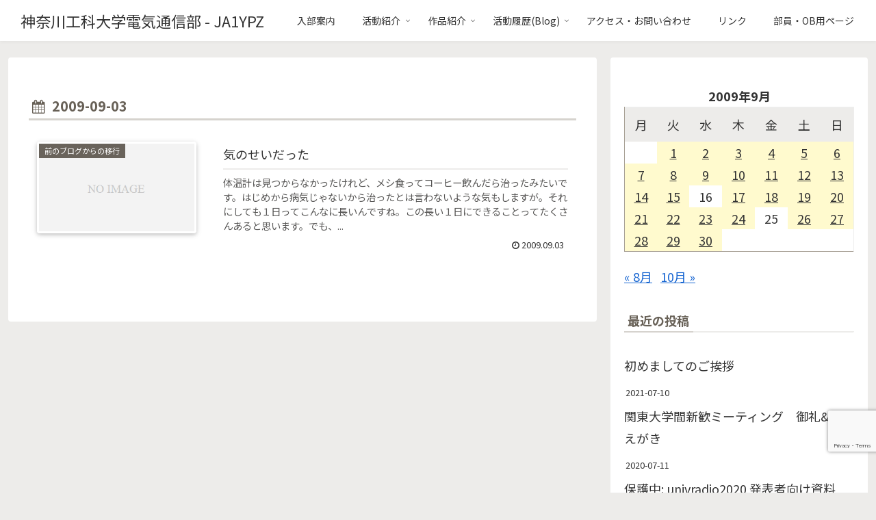

--- FILE ---
content_type: text/html; charset=utf-8
request_url: https://www.google.com/recaptcha/api2/anchor?ar=1&k=6LecYZUaAAAAANzMrr2R2hXn1Ljju8p4ABzg9EV0&co=aHR0cHM6Ly93d3cuZGVuMi5vcmc6NDQz&hl=en&v=PoyoqOPhxBO7pBk68S4YbpHZ&size=invisible&anchor-ms=20000&execute-ms=30000&cb=bi965yd75kg
body_size: 48631
content:
<!DOCTYPE HTML><html dir="ltr" lang="en"><head><meta http-equiv="Content-Type" content="text/html; charset=UTF-8">
<meta http-equiv="X-UA-Compatible" content="IE=edge">
<title>reCAPTCHA</title>
<style type="text/css">
/* cyrillic-ext */
@font-face {
  font-family: 'Roboto';
  font-style: normal;
  font-weight: 400;
  font-stretch: 100%;
  src: url(//fonts.gstatic.com/s/roboto/v48/KFO7CnqEu92Fr1ME7kSn66aGLdTylUAMa3GUBHMdazTgWw.woff2) format('woff2');
  unicode-range: U+0460-052F, U+1C80-1C8A, U+20B4, U+2DE0-2DFF, U+A640-A69F, U+FE2E-FE2F;
}
/* cyrillic */
@font-face {
  font-family: 'Roboto';
  font-style: normal;
  font-weight: 400;
  font-stretch: 100%;
  src: url(//fonts.gstatic.com/s/roboto/v48/KFO7CnqEu92Fr1ME7kSn66aGLdTylUAMa3iUBHMdazTgWw.woff2) format('woff2');
  unicode-range: U+0301, U+0400-045F, U+0490-0491, U+04B0-04B1, U+2116;
}
/* greek-ext */
@font-face {
  font-family: 'Roboto';
  font-style: normal;
  font-weight: 400;
  font-stretch: 100%;
  src: url(//fonts.gstatic.com/s/roboto/v48/KFO7CnqEu92Fr1ME7kSn66aGLdTylUAMa3CUBHMdazTgWw.woff2) format('woff2');
  unicode-range: U+1F00-1FFF;
}
/* greek */
@font-face {
  font-family: 'Roboto';
  font-style: normal;
  font-weight: 400;
  font-stretch: 100%;
  src: url(//fonts.gstatic.com/s/roboto/v48/KFO7CnqEu92Fr1ME7kSn66aGLdTylUAMa3-UBHMdazTgWw.woff2) format('woff2');
  unicode-range: U+0370-0377, U+037A-037F, U+0384-038A, U+038C, U+038E-03A1, U+03A3-03FF;
}
/* math */
@font-face {
  font-family: 'Roboto';
  font-style: normal;
  font-weight: 400;
  font-stretch: 100%;
  src: url(//fonts.gstatic.com/s/roboto/v48/KFO7CnqEu92Fr1ME7kSn66aGLdTylUAMawCUBHMdazTgWw.woff2) format('woff2');
  unicode-range: U+0302-0303, U+0305, U+0307-0308, U+0310, U+0312, U+0315, U+031A, U+0326-0327, U+032C, U+032F-0330, U+0332-0333, U+0338, U+033A, U+0346, U+034D, U+0391-03A1, U+03A3-03A9, U+03B1-03C9, U+03D1, U+03D5-03D6, U+03F0-03F1, U+03F4-03F5, U+2016-2017, U+2034-2038, U+203C, U+2040, U+2043, U+2047, U+2050, U+2057, U+205F, U+2070-2071, U+2074-208E, U+2090-209C, U+20D0-20DC, U+20E1, U+20E5-20EF, U+2100-2112, U+2114-2115, U+2117-2121, U+2123-214F, U+2190, U+2192, U+2194-21AE, U+21B0-21E5, U+21F1-21F2, U+21F4-2211, U+2213-2214, U+2216-22FF, U+2308-230B, U+2310, U+2319, U+231C-2321, U+2336-237A, U+237C, U+2395, U+239B-23B7, U+23D0, U+23DC-23E1, U+2474-2475, U+25AF, U+25B3, U+25B7, U+25BD, U+25C1, U+25CA, U+25CC, U+25FB, U+266D-266F, U+27C0-27FF, U+2900-2AFF, U+2B0E-2B11, U+2B30-2B4C, U+2BFE, U+3030, U+FF5B, U+FF5D, U+1D400-1D7FF, U+1EE00-1EEFF;
}
/* symbols */
@font-face {
  font-family: 'Roboto';
  font-style: normal;
  font-weight: 400;
  font-stretch: 100%;
  src: url(//fonts.gstatic.com/s/roboto/v48/KFO7CnqEu92Fr1ME7kSn66aGLdTylUAMaxKUBHMdazTgWw.woff2) format('woff2');
  unicode-range: U+0001-000C, U+000E-001F, U+007F-009F, U+20DD-20E0, U+20E2-20E4, U+2150-218F, U+2190, U+2192, U+2194-2199, U+21AF, U+21E6-21F0, U+21F3, U+2218-2219, U+2299, U+22C4-22C6, U+2300-243F, U+2440-244A, U+2460-24FF, U+25A0-27BF, U+2800-28FF, U+2921-2922, U+2981, U+29BF, U+29EB, U+2B00-2BFF, U+4DC0-4DFF, U+FFF9-FFFB, U+10140-1018E, U+10190-1019C, U+101A0, U+101D0-101FD, U+102E0-102FB, U+10E60-10E7E, U+1D2C0-1D2D3, U+1D2E0-1D37F, U+1F000-1F0FF, U+1F100-1F1AD, U+1F1E6-1F1FF, U+1F30D-1F30F, U+1F315, U+1F31C, U+1F31E, U+1F320-1F32C, U+1F336, U+1F378, U+1F37D, U+1F382, U+1F393-1F39F, U+1F3A7-1F3A8, U+1F3AC-1F3AF, U+1F3C2, U+1F3C4-1F3C6, U+1F3CA-1F3CE, U+1F3D4-1F3E0, U+1F3ED, U+1F3F1-1F3F3, U+1F3F5-1F3F7, U+1F408, U+1F415, U+1F41F, U+1F426, U+1F43F, U+1F441-1F442, U+1F444, U+1F446-1F449, U+1F44C-1F44E, U+1F453, U+1F46A, U+1F47D, U+1F4A3, U+1F4B0, U+1F4B3, U+1F4B9, U+1F4BB, U+1F4BF, U+1F4C8-1F4CB, U+1F4D6, U+1F4DA, U+1F4DF, U+1F4E3-1F4E6, U+1F4EA-1F4ED, U+1F4F7, U+1F4F9-1F4FB, U+1F4FD-1F4FE, U+1F503, U+1F507-1F50B, U+1F50D, U+1F512-1F513, U+1F53E-1F54A, U+1F54F-1F5FA, U+1F610, U+1F650-1F67F, U+1F687, U+1F68D, U+1F691, U+1F694, U+1F698, U+1F6AD, U+1F6B2, U+1F6B9-1F6BA, U+1F6BC, U+1F6C6-1F6CF, U+1F6D3-1F6D7, U+1F6E0-1F6EA, U+1F6F0-1F6F3, U+1F6F7-1F6FC, U+1F700-1F7FF, U+1F800-1F80B, U+1F810-1F847, U+1F850-1F859, U+1F860-1F887, U+1F890-1F8AD, U+1F8B0-1F8BB, U+1F8C0-1F8C1, U+1F900-1F90B, U+1F93B, U+1F946, U+1F984, U+1F996, U+1F9E9, U+1FA00-1FA6F, U+1FA70-1FA7C, U+1FA80-1FA89, U+1FA8F-1FAC6, U+1FACE-1FADC, U+1FADF-1FAE9, U+1FAF0-1FAF8, U+1FB00-1FBFF;
}
/* vietnamese */
@font-face {
  font-family: 'Roboto';
  font-style: normal;
  font-weight: 400;
  font-stretch: 100%;
  src: url(//fonts.gstatic.com/s/roboto/v48/KFO7CnqEu92Fr1ME7kSn66aGLdTylUAMa3OUBHMdazTgWw.woff2) format('woff2');
  unicode-range: U+0102-0103, U+0110-0111, U+0128-0129, U+0168-0169, U+01A0-01A1, U+01AF-01B0, U+0300-0301, U+0303-0304, U+0308-0309, U+0323, U+0329, U+1EA0-1EF9, U+20AB;
}
/* latin-ext */
@font-face {
  font-family: 'Roboto';
  font-style: normal;
  font-weight: 400;
  font-stretch: 100%;
  src: url(//fonts.gstatic.com/s/roboto/v48/KFO7CnqEu92Fr1ME7kSn66aGLdTylUAMa3KUBHMdazTgWw.woff2) format('woff2');
  unicode-range: U+0100-02BA, U+02BD-02C5, U+02C7-02CC, U+02CE-02D7, U+02DD-02FF, U+0304, U+0308, U+0329, U+1D00-1DBF, U+1E00-1E9F, U+1EF2-1EFF, U+2020, U+20A0-20AB, U+20AD-20C0, U+2113, U+2C60-2C7F, U+A720-A7FF;
}
/* latin */
@font-face {
  font-family: 'Roboto';
  font-style: normal;
  font-weight: 400;
  font-stretch: 100%;
  src: url(//fonts.gstatic.com/s/roboto/v48/KFO7CnqEu92Fr1ME7kSn66aGLdTylUAMa3yUBHMdazQ.woff2) format('woff2');
  unicode-range: U+0000-00FF, U+0131, U+0152-0153, U+02BB-02BC, U+02C6, U+02DA, U+02DC, U+0304, U+0308, U+0329, U+2000-206F, U+20AC, U+2122, U+2191, U+2193, U+2212, U+2215, U+FEFF, U+FFFD;
}
/* cyrillic-ext */
@font-face {
  font-family: 'Roboto';
  font-style: normal;
  font-weight: 500;
  font-stretch: 100%;
  src: url(//fonts.gstatic.com/s/roboto/v48/KFO7CnqEu92Fr1ME7kSn66aGLdTylUAMa3GUBHMdazTgWw.woff2) format('woff2');
  unicode-range: U+0460-052F, U+1C80-1C8A, U+20B4, U+2DE0-2DFF, U+A640-A69F, U+FE2E-FE2F;
}
/* cyrillic */
@font-face {
  font-family: 'Roboto';
  font-style: normal;
  font-weight: 500;
  font-stretch: 100%;
  src: url(//fonts.gstatic.com/s/roboto/v48/KFO7CnqEu92Fr1ME7kSn66aGLdTylUAMa3iUBHMdazTgWw.woff2) format('woff2');
  unicode-range: U+0301, U+0400-045F, U+0490-0491, U+04B0-04B1, U+2116;
}
/* greek-ext */
@font-face {
  font-family: 'Roboto';
  font-style: normal;
  font-weight: 500;
  font-stretch: 100%;
  src: url(//fonts.gstatic.com/s/roboto/v48/KFO7CnqEu92Fr1ME7kSn66aGLdTylUAMa3CUBHMdazTgWw.woff2) format('woff2');
  unicode-range: U+1F00-1FFF;
}
/* greek */
@font-face {
  font-family: 'Roboto';
  font-style: normal;
  font-weight: 500;
  font-stretch: 100%;
  src: url(//fonts.gstatic.com/s/roboto/v48/KFO7CnqEu92Fr1ME7kSn66aGLdTylUAMa3-UBHMdazTgWw.woff2) format('woff2');
  unicode-range: U+0370-0377, U+037A-037F, U+0384-038A, U+038C, U+038E-03A1, U+03A3-03FF;
}
/* math */
@font-face {
  font-family: 'Roboto';
  font-style: normal;
  font-weight: 500;
  font-stretch: 100%;
  src: url(//fonts.gstatic.com/s/roboto/v48/KFO7CnqEu92Fr1ME7kSn66aGLdTylUAMawCUBHMdazTgWw.woff2) format('woff2');
  unicode-range: U+0302-0303, U+0305, U+0307-0308, U+0310, U+0312, U+0315, U+031A, U+0326-0327, U+032C, U+032F-0330, U+0332-0333, U+0338, U+033A, U+0346, U+034D, U+0391-03A1, U+03A3-03A9, U+03B1-03C9, U+03D1, U+03D5-03D6, U+03F0-03F1, U+03F4-03F5, U+2016-2017, U+2034-2038, U+203C, U+2040, U+2043, U+2047, U+2050, U+2057, U+205F, U+2070-2071, U+2074-208E, U+2090-209C, U+20D0-20DC, U+20E1, U+20E5-20EF, U+2100-2112, U+2114-2115, U+2117-2121, U+2123-214F, U+2190, U+2192, U+2194-21AE, U+21B0-21E5, U+21F1-21F2, U+21F4-2211, U+2213-2214, U+2216-22FF, U+2308-230B, U+2310, U+2319, U+231C-2321, U+2336-237A, U+237C, U+2395, U+239B-23B7, U+23D0, U+23DC-23E1, U+2474-2475, U+25AF, U+25B3, U+25B7, U+25BD, U+25C1, U+25CA, U+25CC, U+25FB, U+266D-266F, U+27C0-27FF, U+2900-2AFF, U+2B0E-2B11, U+2B30-2B4C, U+2BFE, U+3030, U+FF5B, U+FF5D, U+1D400-1D7FF, U+1EE00-1EEFF;
}
/* symbols */
@font-face {
  font-family: 'Roboto';
  font-style: normal;
  font-weight: 500;
  font-stretch: 100%;
  src: url(//fonts.gstatic.com/s/roboto/v48/KFO7CnqEu92Fr1ME7kSn66aGLdTylUAMaxKUBHMdazTgWw.woff2) format('woff2');
  unicode-range: U+0001-000C, U+000E-001F, U+007F-009F, U+20DD-20E0, U+20E2-20E4, U+2150-218F, U+2190, U+2192, U+2194-2199, U+21AF, U+21E6-21F0, U+21F3, U+2218-2219, U+2299, U+22C4-22C6, U+2300-243F, U+2440-244A, U+2460-24FF, U+25A0-27BF, U+2800-28FF, U+2921-2922, U+2981, U+29BF, U+29EB, U+2B00-2BFF, U+4DC0-4DFF, U+FFF9-FFFB, U+10140-1018E, U+10190-1019C, U+101A0, U+101D0-101FD, U+102E0-102FB, U+10E60-10E7E, U+1D2C0-1D2D3, U+1D2E0-1D37F, U+1F000-1F0FF, U+1F100-1F1AD, U+1F1E6-1F1FF, U+1F30D-1F30F, U+1F315, U+1F31C, U+1F31E, U+1F320-1F32C, U+1F336, U+1F378, U+1F37D, U+1F382, U+1F393-1F39F, U+1F3A7-1F3A8, U+1F3AC-1F3AF, U+1F3C2, U+1F3C4-1F3C6, U+1F3CA-1F3CE, U+1F3D4-1F3E0, U+1F3ED, U+1F3F1-1F3F3, U+1F3F5-1F3F7, U+1F408, U+1F415, U+1F41F, U+1F426, U+1F43F, U+1F441-1F442, U+1F444, U+1F446-1F449, U+1F44C-1F44E, U+1F453, U+1F46A, U+1F47D, U+1F4A3, U+1F4B0, U+1F4B3, U+1F4B9, U+1F4BB, U+1F4BF, U+1F4C8-1F4CB, U+1F4D6, U+1F4DA, U+1F4DF, U+1F4E3-1F4E6, U+1F4EA-1F4ED, U+1F4F7, U+1F4F9-1F4FB, U+1F4FD-1F4FE, U+1F503, U+1F507-1F50B, U+1F50D, U+1F512-1F513, U+1F53E-1F54A, U+1F54F-1F5FA, U+1F610, U+1F650-1F67F, U+1F687, U+1F68D, U+1F691, U+1F694, U+1F698, U+1F6AD, U+1F6B2, U+1F6B9-1F6BA, U+1F6BC, U+1F6C6-1F6CF, U+1F6D3-1F6D7, U+1F6E0-1F6EA, U+1F6F0-1F6F3, U+1F6F7-1F6FC, U+1F700-1F7FF, U+1F800-1F80B, U+1F810-1F847, U+1F850-1F859, U+1F860-1F887, U+1F890-1F8AD, U+1F8B0-1F8BB, U+1F8C0-1F8C1, U+1F900-1F90B, U+1F93B, U+1F946, U+1F984, U+1F996, U+1F9E9, U+1FA00-1FA6F, U+1FA70-1FA7C, U+1FA80-1FA89, U+1FA8F-1FAC6, U+1FACE-1FADC, U+1FADF-1FAE9, U+1FAF0-1FAF8, U+1FB00-1FBFF;
}
/* vietnamese */
@font-face {
  font-family: 'Roboto';
  font-style: normal;
  font-weight: 500;
  font-stretch: 100%;
  src: url(//fonts.gstatic.com/s/roboto/v48/KFO7CnqEu92Fr1ME7kSn66aGLdTylUAMa3OUBHMdazTgWw.woff2) format('woff2');
  unicode-range: U+0102-0103, U+0110-0111, U+0128-0129, U+0168-0169, U+01A0-01A1, U+01AF-01B0, U+0300-0301, U+0303-0304, U+0308-0309, U+0323, U+0329, U+1EA0-1EF9, U+20AB;
}
/* latin-ext */
@font-face {
  font-family: 'Roboto';
  font-style: normal;
  font-weight: 500;
  font-stretch: 100%;
  src: url(//fonts.gstatic.com/s/roboto/v48/KFO7CnqEu92Fr1ME7kSn66aGLdTylUAMa3KUBHMdazTgWw.woff2) format('woff2');
  unicode-range: U+0100-02BA, U+02BD-02C5, U+02C7-02CC, U+02CE-02D7, U+02DD-02FF, U+0304, U+0308, U+0329, U+1D00-1DBF, U+1E00-1E9F, U+1EF2-1EFF, U+2020, U+20A0-20AB, U+20AD-20C0, U+2113, U+2C60-2C7F, U+A720-A7FF;
}
/* latin */
@font-face {
  font-family: 'Roboto';
  font-style: normal;
  font-weight: 500;
  font-stretch: 100%;
  src: url(//fonts.gstatic.com/s/roboto/v48/KFO7CnqEu92Fr1ME7kSn66aGLdTylUAMa3yUBHMdazQ.woff2) format('woff2');
  unicode-range: U+0000-00FF, U+0131, U+0152-0153, U+02BB-02BC, U+02C6, U+02DA, U+02DC, U+0304, U+0308, U+0329, U+2000-206F, U+20AC, U+2122, U+2191, U+2193, U+2212, U+2215, U+FEFF, U+FFFD;
}
/* cyrillic-ext */
@font-face {
  font-family: 'Roboto';
  font-style: normal;
  font-weight: 900;
  font-stretch: 100%;
  src: url(//fonts.gstatic.com/s/roboto/v48/KFO7CnqEu92Fr1ME7kSn66aGLdTylUAMa3GUBHMdazTgWw.woff2) format('woff2');
  unicode-range: U+0460-052F, U+1C80-1C8A, U+20B4, U+2DE0-2DFF, U+A640-A69F, U+FE2E-FE2F;
}
/* cyrillic */
@font-face {
  font-family: 'Roboto';
  font-style: normal;
  font-weight: 900;
  font-stretch: 100%;
  src: url(//fonts.gstatic.com/s/roboto/v48/KFO7CnqEu92Fr1ME7kSn66aGLdTylUAMa3iUBHMdazTgWw.woff2) format('woff2');
  unicode-range: U+0301, U+0400-045F, U+0490-0491, U+04B0-04B1, U+2116;
}
/* greek-ext */
@font-face {
  font-family: 'Roboto';
  font-style: normal;
  font-weight: 900;
  font-stretch: 100%;
  src: url(//fonts.gstatic.com/s/roboto/v48/KFO7CnqEu92Fr1ME7kSn66aGLdTylUAMa3CUBHMdazTgWw.woff2) format('woff2');
  unicode-range: U+1F00-1FFF;
}
/* greek */
@font-face {
  font-family: 'Roboto';
  font-style: normal;
  font-weight: 900;
  font-stretch: 100%;
  src: url(//fonts.gstatic.com/s/roboto/v48/KFO7CnqEu92Fr1ME7kSn66aGLdTylUAMa3-UBHMdazTgWw.woff2) format('woff2');
  unicode-range: U+0370-0377, U+037A-037F, U+0384-038A, U+038C, U+038E-03A1, U+03A3-03FF;
}
/* math */
@font-face {
  font-family: 'Roboto';
  font-style: normal;
  font-weight: 900;
  font-stretch: 100%;
  src: url(//fonts.gstatic.com/s/roboto/v48/KFO7CnqEu92Fr1ME7kSn66aGLdTylUAMawCUBHMdazTgWw.woff2) format('woff2');
  unicode-range: U+0302-0303, U+0305, U+0307-0308, U+0310, U+0312, U+0315, U+031A, U+0326-0327, U+032C, U+032F-0330, U+0332-0333, U+0338, U+033A, U+0346, U+034D, U+0391-03A1, U+03A3-03A9, U+03B1-03C9, U+03D1, U+03D5-03D6, U+03F0-03F1, U+03F4-03F5, U+2016-2017, U+2034-2038, U+203C, U+2040, U+2043, U+2047, U+2050, U+2057, U+205F, U+2070-2071, U+2074-208E, U+2090-209C, U+20D0-20DC, U+20E1, U+20E5-20EF, U+2100-2112, U+2114-2115, U+2117-2121, U+2123-214F, U+2190, U+2192, U+2194-21AE, U+21B0-21E5, U+21F1-21F2, U+21F4-2211, U+2213-2214, U+2216-22FF, U+2308-230B, U+2310, U+2319, U+231C-2321, U+2336-237A, U+237C, U+2395, U+239B-23B7, U+23D0, U+23DC-23E1, U+2474-2475, U+25AF, U+25B3, U+25B7, U+25BD, U+25C1, U+25CA, U+25CC, U+25FB, U+266D-266F, U+27C0-27FF, U+2900-2AFF, U+2B0E-2B11, U+2B30-2B4C, U+2BFE, U+3030, U+FF5B, U+FF5D, U+1D400-1D7FF, U+1EE00-1EEFF;
}
/* symbols */
@font-face {
  font-family: 'Roboto';
  font-style: normal;
  font-weight: 900;
  font-stretch: 100%;
  src: url(//fonts.gstatic.com/s/roboto/v48/KFO7CnqEu92Fr1ME7kSn66aGLdTylUAMaxKUBHMdazTgWw.woff2) format('woff2');
  unicode-range: U+0001-000C, U+000E-001F, U+007F-009F, U+20DD-20E0, U+20E2-20E4, U+2150-218F, U+2190, U+2192, U+2194-2199, U+21AF, U+21E6-21F0, U+21F3, U+2218-2219, U+2299, U+22C4-22C6, U+2300-243F, U+2440-244A, U+2460-24FF, U+25A0-27BF, U+2800-28FF, U+2921-2922, U+2981, U+29BF, U+29EB, U+2B00-2BFF, U+4DC0-4DFF, U+FFF9-FFFB, U+10140-1018E, U+10190-1019C, U+101A0, U+101D0-101FD, U+102E0-102FB, U+10E60-10E7E, U+1D2C0-1D2D3, U+1D2E0-1D37F, U+1F000-1F0FF, U+1F100-1F1AD, U+1F1E6-1F1FF, U+1F30D-1F30F, U+1F315, U+1F31C, U+1F31E, U+1F320-1F32C, U+1F336, U+1F378, U+1F37D, U+1F382, U+1F393-1F39F, U+1F3A7-1F3A8, U+1F3AC-1F3AF, U+1F3C2, U+1F3C4-1F3C6, U+1F3CA-1F3CE, U+1F3D4-1F3E0, U+1F3ED, U+1F3F1-1F3F3, U+1F3F5-1F3F7, U+1F408, U+1F415, U+1F41F, U+1F426, U+1F43F, U+1F441-1F442, U+1F444, U+1F446-1F449, U+1F44C-1F44E, U+1F453, U+1F46A, U+1F47D, U+1F4A3, U+1F4B0, U+1F4B3, U+1F4B9, U+1F4BB, U+1F4BF, U+1F4C8-1F4CB, U+1F4D6, U+1F4DA, U+1F4DF, U+1F4E3-1F4E6, U+1F4EA-1F4ED, U+1F4F7, U+1F4F9-1F4FB, U+1F4FD-1F4FE, U+1F503, U+1F507-1F50B, U+1F50D, U+1F512-1F513, U+1F53E-1F54A, U+1F54F-1F5FA, U+1F610, U+1F650-1F67F, U+1F687, U+1F68D, U+1F691, U+1F694, U+1F698, U+1F6AD, U+1F6B2, U+1F6B9-1F6BA, U+1F6BC, U+1F6C6-1F6CF, U+1F6D3-1F6D7, U+1F6E0-1F6EA, U+1F6F0-1F6F3, U+1F6F7-1F6FC, U+1F700-1F7FF, U+1F800-1F80B, U+1F810-1F847, U+1F850-1F859, U+1F860-1F887, U+1F890-1F8AD, U+1F8B0-1F8BB, U+1F8C0-1F8C1, U+1F900-1F90B, U+1F93B, U+1F946, U+1F984, U+1F996, U+1F9E9, U+1FA00-1FA6F, U+1FA70-1FA7C, U+1FA80-1FA89, U+1FA8F-1FAC6, U+1FACE-1FADC, U+1FADF-1FAE9, U+1FAF0-1FAF8, U+1FB00-1FBFF;
}
/* vietnamese */
@font-face {
  font-family: 'Roboto';
  font-style: normal;
  font-weight: 900;
  font-stretch: 100%;
  src: url(//fonts.gstatic.com/s/roboto/v48/KFO7CnqEu92Fr1ME7kSn66aGLdTylUAMa3OUBHMdazTgWw.woff2) format('woff2');
  unicode-range: U+0102-0103, U+0110-0111, U+0128-0129, U+0168-0169, U+01A0-01A1, U+01AF-01B0, U+0300-0301, U+0303-0304, U+0308-0309, U+0323, U+0329, U+1EA0-1EF9, U+20AB;
}
/* latin-ext */
@font-face {
  font-family: 'Roboto';
  font-style: normal;
  font-weight: 900;
  font-stretch: 100%;
  src: url(//fonts.gstatic.com/s/roboto/v48/KFO7CnqEu92Fr1ME7kSn66aGLdTylUAMa3KUBHMdazTgWw.woff2) format('woff2');
  unicode-range: U+0100-02BA, U+02BD-02C5, U+02C7-02CC, U+02CE-02D7, U+02DD-02FF, U+0304, U+0308, U+0329, U+1D00-1DBF, U+1E00-1E9F, U+1EF2-1EFF, U+2020, U+20A0-20AB, U+20AD-20C0, U+2113, U+2C60-2C7F, U+A720-A7FF;
}
/* latin */
@font-face {
  font-family: 'Roboto';
  font-style: normal;
  font-weight: 900;
  font-stretch: 100%;
  src: url(//fonts.gstatic.com/s/roboto/v48/KFO7CnqEu92Fr1ME7kSn66aGLdTylUAMa3yUBHMdazQ.woff2) format('woff2');
  unicode-range: U+0000-00FF, U+0131, U+0152-0153, U+02BB-02BC, U+02C6, U+02DA, U+02DC, U+0304, U+0308, U+0329, U+2000-206F, U+20AC, U+2122, U+2191, U+2193, U+2212, U+2215, U+FEFF, U+FFFD;
}

</style>
<link rel="stylesheet" type="text/css" href="https://www.gstatic.com/recaptcha/releases/PoyoqOPhxBO7pBk68S4YbpHZ/styles__ltr.css">
<script nonce="B20Fx3LcgZ0J0p5hoAiDNA" type="text/javascript">window['__recaptcha_api'] = 'https://www.google.com/recaptcha/api2/';</script>
<script type="text/javascript" src="https://www.gstatic.com/recaptcha/releases/PoyoqOPhxBO7pBk68S4YbpHZ/recaptcha__en.js" nonce="B20Fx3LcgZ0J0p5hoAiDNA">
      
    </script></head>
<body><div id="rc-anchor-alert" class="rc-anchor-alert"></div>
<input type="hidden" id="recaptcha-token" value="[base64]">
<script type="text/javascript" nonce="B20Fx3LcgZ0J0p5hoAiDNA">
      recaptcha.anchor.Main.init("[\x22ainput\x22,[\x22bgdata\x22,\x22\x22,\[base64]/[base64]/bmV3IFpbdF0obVswXSk6Sz09Mj9uZXcgWlt0XShtWzBdLG1bMV0pOks9PTM/bmV3IFpbdF0obVswXSxtWzFdLG1bMl0pOks9PTQ/[base64]/[base64]/[base64]/[base64]/[base64]/[base64]/[base64]/[base64]/[base64]/[base64]/[base64]/[base64]/[base64]/[base64]\\u003d\\u003d\x22,\[base64]\\u003d\\u003d\x22,\x22LjrDnsOiw7QHwoTDhlsCNW46FcOKwpYvbcKyw78tVkPCtMKcflbDhcO7w5hJw5vDuMK7w6pcWCg2w6fCmR9Bw4VYSTk3w6LDksKTw4/DoMKHwrg9wqXCsDYRwoPCu8KKGsOmw6h+Z8OnAAHCq1nCrcKsw67CgEJda8O/[base64]/CvsO9wr/Cr20/wr9ewrfCgcOJK8KrecOLdFx/OywRcsKEwpwvw6QbakQ0UMOECVUQLSzDiSdzbMOoNB4rPMK2IUXCpW7CikQBw5Zvw7DCp8O9w7lnwq/DszM2OANpwp7Ck8Ouw6LCnVPDly/DrcO+wrdLw5zCoBxFwqzCiB/DvcKDw7bDjUwKwrA1w7Nbw5zDglHDlmjDj1XDm8KjNRvDlcKxwp3Dv1QDwowgLcKDwoxfA8KmRMOdw57CjsOyJR/DuMKBw5V0w6B+w5TCtSxbc3LDncOCw7vCoQd1R8OHwo3CjcKVWwvDoMOnw4J8TMO8w78JKsK5w6w0JsK9Wh3CpsK8B8O9dVjDn194wqsOeWfClcKMwp/DkMO4wp7DkcO1bncbwpzDn8K6wrcrRF7DmMO2bnzDl8OGRX7DicOCw5Q5csOdYcKFwpc/SX3DiMKtw6PDgy3CicKSw5vCpG7DusKfwqMxXWRVHF4gwqXDq8OnRxjDpAEgbsOyw79ew4cOw7dXPXfCl8OoN0DCvMKrCcOzw6bDkDd8w6/CrUN7wrZewqvDnwfDv8O2wpVUG8Kiwp/DvcOpw7bCqMKxwrRlIxXDszJIe8OMwpzCp8Kow5fDssKaw7jCt8KbM8OKfmHCrMO0woQnFVZUNsORMFLCssKAwoLCoMO0b8KzwonDjnHDgMKFwpfDgEddw5TCmMKrBsO6KMOGUUBuGMKMfSN/CzbCoWVCw75ELztuFcOYw7jDkW3Dq2fDvMO9CMOtZsOywrfCmcKZwqnCgBY0w6xaw4oRUncewpLDucK7CXItWsO1woRHUcKUwo3CsSDDq8KSC8KDUcKGTsKbc8Kbw4JHwoJ5w5Efw54Uwq8bfwXDnQfCh2Bbw6AFw4AYLAbCrsK1wpLCmsOWC2TDqi/DkcK1woXCpDZFw5fDl8KkO8KrfMOAwrzDiUdSwofCnxnDqMOCwrzCucK6BMKCPBklw7nCsGVYwowXwrFGPWxYfEfDjsO1wqR/[base64]/[base64]/CrRrDq8OhHGUMwrzDqE7Dq8OcwqnDk8ODST7Dv8KbwqDCjl7Ckmcvw5fDm8KCwqIZw703wrbCisKjwp7DhQjDrMKlwrHDp0RlwppMw5cQw6rDqsKqQcKHwoECGMOwDsKcXjPCjMKPw64jw4bClDHCrColVDjDlAEXwrLDsQh/Ry7CnmrCm8ORSMKbwpURP0HDu8K2aTQBw6vDvMOyw5rDpMOnZ8Ouwp0aMB/CtsOXdUQ9w7PDmR7Ci8K/w5LDhmzDk3TCuMKhUG5BNcKQw6cDMlDCp8KCwpQlFlTDq8KxTsKsBRk+PsKNcxoTSMKhTcKgFkwQT8Kow7/[base64]/CoMODbsKow63CmjA5XDbCgE/DqSDCrMKgwpl5wpkmwrMwO8KPwoB0w4hDQkTCo8Ouwp3CjsOEwqHDucOuwofDp3DCr8KFw4V2w6wcw43DumfChQzCpj0gZcOcw4pBw5PDuD3Di1fCsiwGOkTDvWTDo1YYw7s8d3jCtMOrw43DusOXwqtNKcOEE8OGCsOxesK3wqQWw5AXD8O9w7kpwqrDmEc/fsOoTcOgNMKLAjHCv8KaDzPCjcKuwo7CqVLCjGMOdsOKwqzCtwkwV1NQwojCu8O2woAOw7YwwpjCtgUbw6fDpsO3wq4hOnnDpMK/[base64]/DqsKBw5rDsCvCuMKHw75owo/Cmy13JlovF2xtw5Mjw6HCpB7CtQrCqkhEw50/MU4lZijDscO8a8O0w44kV1hxZxTDvsKnQlt/fU4vasOqVsKOcSt7Xj/Cr8OFTMKoAmpTWSJrcC1HwrPDtBdVA8Kow6rCiQnCghVWw6IWw7ITHE5cwrjCgl/DjEvDnsKgw4h2w4sPXsOvw7cswqfCpMKuOl/DmsOaZMKcHcKDw4TDjsOvw6vCoTfDvAMWEzPDnzxcK3fCvMOaw649wovCi8OiwrvDqTMQwoo9HVjCuREgwqDDqyXCl0Zaw6fCtWHDvlrCjMKlw65YC8OmC8OGw5zDvMKeYlYPw53DtMKtFRQKfsOCZRXCsgosw63DgWJCfMKHwoZ/[base64]/aMK3VEbCh1rDoAswwqlkwp3DqXrCli3DrMKZU8KudAXDo8ORH8K4asOzDgTCn8ORwrnDildNG8OwEMKjwp/[base64]/CrErDvWHCpMOyc8O3w4U7fsOHw7TDmm7ClwfCnR3DusKPIkNjwr9jwp3DpFHDhWJYw4JtFHcre8KUc8OzwpLCg8K4IEvDgcKmZsOWwpQVe8Kow7orw7LDiTIrfsKNeCRrT8O5wq1kw5TCjjvCtFUtLCfDjsK9wpw0wq7Ch1/CksKbwrRJw4UILDPDsTlvwpLDscKKGMOxw4Bnw655QsOVQWkCw7LClSDDrcO5w4V2dmgRJUPCnHDDqSQVwr/[base64]/CisOXC8KwG8K6w6VAw6JJw5HCrGtbLsOhwpQzcMOwwoLCmMOOMsOWWgrChMKxKBLDh8K/R8Onw5DDpxvCssOXw5DClV/[base64]/CpsOiwrvCrcKfwqdRI27CikQ+w4nCncOMwpEzwq5QwpLDoEfDuEzCjsO2S8O8wpM1ODBOVcOfQsKDaBNJf3J3YsOBGMOxD8OVwoBWGTV7wonCtcOAYMOvHMOEwrLDr8KkwoDCsGHDkWovV8OhQMKNFcOTLcOTK8Krw54Ewrx7w5HDvsOqaTpiVcK/woTCoizCuGskOcOsBy9fVX7DpzxBLmHDvwjDmcOmwovCp11SwovCimUvZU48fsKiwp8Qw6l4w6N6DzjCtUIXwpUdYXnClUvDqgPDr8OJw6LCsRRXEMOiwozDqsOXJl8TDUNhwpE0UcO/wp3Co058wo4lWhQaw6NZw47CmWIJYytew51DcsOCB8KFwofCncKQw5Ziw4fCgADCpMOiwr8CCcKJwoRMw7lQAFp6w4UoSsOwE0XCq8K4NsOHfcKuAcO/OMOpTh7CiMOKL8O5w5gQFhcKwrXClkbDuSDCnsO/GjjDrm4IwqZzGsKcwrwZw7FOQMKTEcOmVhk/GFAaw44ww5XCiRnDgV5Ew6bClsOUZTc4S8KgwqnCjlw6w7UYesOtw6rCmcKVwofCskbCjCJOeEU4A8KRAcK0fsOlX8KzwoRAw5NWw5wIX8ONw6NNKMOiVClQe8OVwowww6rCtQArTw9Aw41wwrfCqRxswrPDh8OJcDMUK8KiP3bDtU/[base64]/Cl8O1w5DDoMKBw47DlXDDr8KQBFjCpsOQw77DtsKpw55DFloUw7VlMsKRwolow6YxM8KrCzHDu8K3w5/DgMOLwq7DiQh+w5gfPsOnwq7DlyXDsMOHM8ORwpxLw60pwp5Gwpx0GA3DjlBcwpsAbsOPwp5xPMKpR8O8MCwZw53DtxfClXLCgVXDt0/[base64]/bn/Di8KJwr0zw6N2DEJww4hGwqjCmsKxNlltTGrCkm7Ct8Kqw6XDuQk1w5QRw4rDrS3DvMKxw5PCniFLw5Zlwp8wcsKlwovCqBvDsiMRZ35mwrTCriPCghLCmQluwpbClzfCu0I/w65/w5DDoh3CpsKedcKOwpPDrsOkw7YULT5zw5ByN8KuwpfCjUHCpsKWw4MHwr7DhMKewpDCuitmwrfDiARtIsOVOyhawqbDhcONw4zDlhF/VMO7KcO1w6xYFMOlCnFiwql4fsOnw7BQw5ICwqrCpR0nw6/DrsO7w5jCg8Ooclh0CMOwDhDDsWnChllAwqHCjcKIwqnDpyfCkMKKPR/DqsKAwr7CuMOSSBDDjn3DiFMHwofDhcK4ZMKnRMKfw419wpjDmsOxwocnw6LCocKjw6TCgjDDkVRNUMOTwqAUYlbCsMKSw4XCqcK7wqzCi3XDv8OdwpzCnhnDpsK6w43CksKkw6FSFB9xB8OuwpA6wpReAMOpJTUaf8KHC2/DgcKQFMKPw4TCsgHCu0snfzhmw77DtT9dXX/CgsKdGyjDvsOCw510FH/CghrDjMK8w7Q2w7/Cr8O2TBvDo8OwwqkOb8KmwrjDsMKfHgYnSlbDmHA2wr5/DcKWBsOmwocuwqRawr/Cg8OhKsOuw6Nywo/DjsOHwpw/wpjCk23CqcKSO1svw7LCo00+dcKYZ8Otw5/CrMOlwr/[base64]/CtsK/H2TClMOXwrxdRx0Qw4AgFlRzXsOMwplTwrzDrMO4w4N8dz3CoX1dwoVGw45Vw6oXw65Kw5DDvcOuwoMKZcKgSCjDgsKkw712wp/Duy/Dm8Oqw4l5JWBCwpDDg8KtwoQWKCxewqrCiSLCmcKuVsKUw5jDsG0Kwqc9w6VGw77Dr8KPwqRfNFvDlgLDhjnCt8K2C8KCwosYw47DpcO1AFjCimvCvzDCtnrDpMK5fsOLc8OifXvDrMKLw7PCq8OvWsKBw73DtsOHUMKMHMK6B8KWw4tAa8OLEsO/w4vCvMKbwr5uwpZLwrpRw4Yfw63DusKEw5fCisKMbSIuGTpCd2lEwq4uw5jDn8K2w5vCh0/[base64]/JCQlw6NOIRfDvsKSwrY/woHCiVjDjRXDp8KCw5PCuj7CtMOKRsOHwq0aw6bCsiA1HFViC8KCcF0YKsOwW8K9dxnDmArChcOrZxhiwphNw4NxwqbCmMKUXEVIXcKIw7vDhi/[base64]/[base64]/CmU/CmMKtwqc6w6FPw54yNcO7a8KLwp1sJ8K7w6LCrcOpwrQlFi1oYy7DmBbCo0/DtBTCoFEVEMK6dsOIYMKFRRYIw5MOCmDCl3TCg8KOKsKLw6XDs31cwrsUf8OGGcKFwrt4UsKYQsKFMBp8w7hkVB1AbsO2w5rDpBXCrTlMw7XDgMKBXsOKw4bDjTzCpsK1J8OZFyEwI8KGSUgPwogdwoMPw7daw5EiwoxqY8Ohwqg5w6/DpsOcwqQDw7fDuXcAeMK8asKQJcKdw5jDqHkWEsKFO8OTBS3DiQvCqkbDtWwzWwvCk24+w7/DlgDCmlwmAsKXw6DDqMKewqDCuR16J8OHEy5Gw5dFw67CiALCtMKxw5Myw5HDksK3WcO+DMKAecK7U8Kwwr0KZcOzImglJMKzw7HDvcKgw7/Cg8ODwoDCgMKBRF92MhLCg8K1OTNCXh1nQhUMwovCt8KHI1fChsOZCjTCqVFnw44Vw5PDusOmw6FYJ8K6wp8IXRjDi8Ohw4lCOwjDgHp7w4LCtsO0w4/CnxTDll3Dp8K2wooWw4g7fyAfw4HCkirCrMKcwohCw4PCucOdS8O4wpgRw78Uwr7DmUnDt8OzMnTDsMOYw67Dh8OsRsO1w6xsw65dX2g2ICVAE3/DqUt+wo44w57DjsK+wp7DiMOrMsO2wpEracK6B8K3wp/Ch24JZEfCo1jCg1rDg8KBwo3DmMOqwpZhwpUWeBrDugzCk33CpTnDucOpw6B1NMKWwoNzZsKUFMOUCsODw5TCncK9w49Xwp1Jw4XDph8aw6IawrTDhgVFfsOeRMOew7LDkMOHXjE5wqrDtkJDYhV8Pi/DusKuV8KlQS0wW8K3ccKuwrLDh8O9w6bDmsK/SkDCqcOpBsOEw4jDkMOue2zDqWgaw4rDlMKjWi7Cp8OGwq/[base64]/RsKTwqtdMRB5w4LDhsO9w5AqT2fCncOUGcOCwpDCrcKPw6DDoRLCqcKiRTvDtVHCtVfDgiBWN8KuwoHCvmrCvmQReALDr0U0w4jDu8KNMlk6w71QwpApwpjDpsOWw64iwr8swqnDqsK6IsO1A8KgPsKpwrHCvMKpwqIZdsO/[base64]/w58SwpPDksKkL0wwwqp9w5/[base64]/DhAgtw6zDsQ/CsBMyX0TCk0tKwpHDgMOSw7HDgwANw7jDnsOiw5/CiCM9f8KDw7RLwpdOIMOBZSzCssOyI8KfKkXDlsKlwqkMw5YpI8KEwqbCuzcEw7DDhcOaBR/Crxsdw4h6w6XDpMODw4s3woPDj0Utw4YgwoMvMS/[base64]/wojCgTgYwpJfwr0XI8Omw5A6KFTDjcOew6tARV0AHMO7wrDCqUcPaCPDmxDCrsOZw7t0w6XCuxjDi8OVUsOwwqfCgcOEw49xw69lw5fDtMOswphOwp1KwqbCucODPsO+UcKsVwoQJ8O6w6/CrMORL8KTw5XCp3TDkMK6ZCrDocO8AR9/[base64]/woHCvSvCsHHCp8OicHEFCsKRW8OUw45YMMOIw57CozbDtCnClC3Cg2oDwoMuQAYvw7nCq8K0cT3DosOsw5vCvG9xwqQfw4nDnlDCgsKOCMKGw7LDnMKYwoHCqHvDg8K1wo5vG1vDtMKmwoTDihxzw4pVBTvDnCtCO8OSw5LDonZww4ApDH/DuMKTc01YQ3AfwpfCkMOsXBDDnTYgw64ew4fDjsOYB8KEc8KCwr5owrYTJ8OmwpzCi8KIcR/CklHDoz0SwojCnGNcF8K0FTsQPxETwoHCosO2P2JzBwnCjMO0w5NxwpDDncK+ZMKMHcO3w5HCjFoaPknCs3sxwrAtwoHDo8OKa2lkwr7ClhRpw4TCvsOIKcOHS8OdVCh7w5zDnRTCqATDoUVYBMOow6JSJCQ3wqNCaBHCoRBIf8KOwq/CkUJCw6XCpRTCtMOvwo3DgDnDncKoYMKLw7PCuwzDjMOSwonCq0LCvBJZwp4jwoE5MUrCmcO/w4fCp8OlQMOQQwrCgsOKOiIOw4ddcDXDqRHCugo4OsOfRFLDhGfCu8KswrPClsKKd3MYwpfDsMK9wqAEw6E1w6zDjxjCoMK7w4BMw6NYw4JnwrNLOMKuN0rDv8O/wqLCpcOVOsKCw53DpmwMV8K4cHLDunBoQcOZB8Omw7lCc3NNwroawoTCjsO8eXzDs8K/AMO/A8Kbw6fCjTQtaMK1wqkwD3PCrWbDuD/Dt8Kjwql/[base64]/DgiBDw7hgwo7DlyE7wpXCkcK+w6TDmB4UXMOUw7I0ahYCw7lkw49WCMODR8KJw5LDrCUQRsK4JV3Ckzw/wrR3TVnCocKrw7UFwoLClsKuLXInwqladzVTwp8GJsOcwrNxcMOywqnCnUd0wrnDiMO+w7sZVxJvE8KaVBNPwoNzKMKow5DCucKGw6I/[base64]/Ckh/[base64]/DpMO2w750wrRNFsKPHsKVw6nDth4nZipTw43Dr8KFwpHCmmvDlm/DjyTDr3PCqQbDoWxbwponX2XCi8K/w4HCicKAwphiGG/CtsKbw47DiGJROcORw4XClBZlwpBAL2kqwoAEJkXDh30Qw5EMM3J2wo3CgAcewrVATMK6dhvDkEDCn8Odw5rDu8KBbsKRwp4/[base64]/Dh3/CpsO+EyHDsBYOwqZFLXxUHcO6w61KA8KEw4/Do0/Cm1fCrsO2w77Dv2hDw43DuV9JP8O4w6/DsC/CkH55w6TCrAI2wovCksOfZcOiQMKDw7nCoWZ5TxrDrltlwppqIgjCuUFNwqbCtsOzP3w/[base64]/CqzXDhcOiEgjDrAJrC1BHWsKGembDvsOZwpVuw4IEw51JIsKGw6vDrsOzwp7DlhrCjkI/OsOkA8OND3TCssOVZ3lzasOvf2h3BCzDpsOqwqjDo1nCicKTw4osw7YZwpgCwrY/[base64]/BHnDpm/Dnjgww6PDkcO/QGnCpw1cTX/CmQ4Kw7V0EcO+WSLCtUbCpcKJaWU2M1HClAcuw5MXZxkAw4lbwq8WTk3Dv8OVw6jClTIAYMKUH8KVaMOySW4oD8KLEsKEwr4/w5DCgmBvbUjCkTw8CsOTEX16fD4+OTY2QRnDpE/[base64]/wpY5w5TDhMOMw7fDqcOZwqjDr8ObBRo6ZzsAw7VKcsOkL8KjbQpFAiRTw5zDk8KBwpJVwovDnDwlwpoBwoPCni/CuDd8wpbDlADCmMKRACxdTjvCvsKoa8Oiwqo+KMKvwq/CuSzClMKnG8KdLzHDlFU1wpTCvBLCpTkgZ8KTwqzDswzCicOzIcKcf3IeRMORw6k2Ig7DliLCs1o1O8OMNcOFwpfDhgDDvMOcZB/DhCbCpGElYcKnwqbClAXCizTDmknDi23DjT3Crh5/[base64]/DkXAnwpsPC2vDtAjDmzfCosOSIRUEw6XDrcO4wqzCrMOIwpgjw7YXw68EwqprwrBFwp/DvcKxw4dcwrRZdWXCtcKgwpAywo19wqZjBcOBSMKPw4jCpcKSw6tncwrCscO4w6bDuiTDr8KIwr3Cr8OJw4EKa8Oic8KxRcO/[base64]/AlYbwrhgD8OmdMKGHRzCtipMw75+w7zCusKmG8OTfyE+w4/[base64]/CjcO9FsOMbSTDjD0iw7xGw53DqMOiIMObHsO5G8KOEGtYUAPCrzjDmMKwLwttw4MHw5jDjW9dOw/CsRpGZ8OJN8Odw73CuMOTwp3ChiHCo1DDsH9ew4fCpinCjcOuwqHDsgfDucKVwqhBw59Tw68Yw7YWajzCrjfCv3shw7HCtTt7J8O+w6YlwpA9VcK1w5jCn8KVJsKZwqjCpTbCtiDDgRvDhMKXdgs8wolZf1A4wq/DlEQXOT/CvcKOTMK5GUnCocOqa8O4D8Old1PCoQjCjMOaOnAKXsKNa8OAwrvCrHnCuW5AwrzDksOhIMO3w4/CkXHDr8Ohw53Dv8KmfcO4woTDlTpxwrd1A8K3wpTCml9sPlHDgjkQw5PCnMO9IcOjwpbDmsONJcKmw5BZasODVsKrB8KFHEkuwrd6w6x4wqhiw4DChTBMwqtsfmPChHIuwoHDgMO6HAwFaWx2XA/DkcOwwqjDjD93w6kdPBdyQnV/wrIQcFcoI2kNFnbCtA0ew5XDpRTDusOow6nDv1RdDHMpwoDCm3PChMO1w4hNwqFzwqDDocOXwr8HWV/Cu8Oiwq14wpw2w7vDrsOFw5zDpDJBT2Mtw5AfDSk5USPDv8KTwox2VFlHc1URwoPCuWbDkk/DuRrCpyfDj8KXTjcLw4zCuBxaw7/CjsOrPy7DrcOlXcKdwqhnZsKcw6t3NjLCqlLDgnzCjmZSwq87w5sqQMKvwrkQwopHERpdwrTCtzfDhHszw4lPQRrCu8K5bSohwpMiRsOUS8K/w5nDtsKIWRljwpgXwp4mDcKZw7QYDsKEw6hzQcKOwopMR8ONwoUlAMKJU8OYBsKvS8OSbsKwOA7CucK+w49UwqLDthfClGHDnMKAwqkSd3l3Mh3Cv8OTwoXDiiDCqsKgJsK8OTceZsOYwocPDsOcw44fWsO2w4ZKf8OPacO/w4A2fsKPWMOEw6DCnkpowotbCn3CpG/CjcKzw6zDrngbXz7Dt8ORw506w5fCucKKw7DCvk/DqzAWGkUCDsOBwr8qacOPw4fDlMKZQMKhV8KMwqsnwqfDrXDCs8KBWl4TIhLDmMKDCMOAwqrDk8KqSFXCtl/DnWdvw4rCqsKtw4VNwp/Cj2TDk1bDgRRhYyEcEcK2YcOGVMODwqIbwqErAybDlnccw4NsWHDDgMO+woRtMcKywo0gPhhMwrkIw4M0FcKxe1LDrDIpVMOmXRYUacKgwq4rw5rDg8OsSi7DgzHDvhLCoMOEMgTCn8Orw4DDn3/DhMOHwoLDshl0w6LCm8K8HRVlw7gQw6QERz/DsFhZFcOAwqV+wrPDhxRnwqdFe8KLbMKawrjCqcK1w7rCv3kEwp1IwrnCqMOOwoTCt0LDscO8GsKJw6bCuSBmJkp4OlXClsKNwq0yw5hGwoVmMMKfAMKjwpXDgCnCvxlLw5x9D33DgcKtwq9eVERwL8KhwpIYc8OBXxI+w6I0w55mWizClMOqw7jCtMOmMRlbw7/[base64]/CusOgwrLCrRA5wrAlc8KMwotWw7dSwofCrMO/EnvCnFTChxl7wpkICcOvwr7DisKFUMOZw77CkcKYw4lvHnHDvsKjwrPCmMO/ZlfDjAVywpLDuHZ/w7fCiFzCkGF1RgJzfsOYHllEVBHDqHzCi8KlwovCi8ODUxDCo2DCpjUSezPDnMOww4sCw5dUwr5xw7JCbhvCkybDk8OQecOuJ8K3NSEpwobCq08iw6vCkVnCkcOoTsOgaSfCj8OEwozDk8OIw7Ihw4nCkMOiwqXCr35Lw6x4K17DjsKLw6zCm8KFcy8sYThYwpl/[base64]/DpFw8YW7DqcKDc3/[base64]/DksKxwpfCmV9BLsK8wrrCiVM2w7XDmMOXScOCw5fChcOpakhWw7HCpTdSwoTCoMKVJ0Q4dsKgFTLDlcO2wq/DvjkGLMKkB1fDqcKdTFo/H8O5OjRzw5DDun1Lw4QwDzfDk8OpwrDDvcO1wrvDv8OdasKKw4nCtsKsZMOpw5PDlcOfwpPDn1A5KcOmwrHCosO7w5cNTDxcWMKMw6HDiCUswrdzw7DCq25fwo3CgD/CkMKlwqTDmcOFwqHCv8K7UcO1fMKRbsOKw7R5wrQ1wrFWwqjCmcKAw482ZcK5SG7CszzCogDDtcKZwqrCqHbCv8OwbgpyPgXCuSzDkMOYFsK5XVPCp8KjI1wnWsKUW2LCqsKREsKBw7JnT2IAwr/DicKVwqfDmic1wpzDpMK/aMKnYcOGQSLDpEdpUjnDrkDDsyfCgQdJw61VA8KQw4QeB8KTdsKQXsKjwphoHgrDn8K0w61KHMO1wrRGwrXCmjJvw4XDiXNaO1MBCUbCocK3w7N3wr/Cs8KOw4xnw5/CsRcLw5sQEsO9YsO1csKzwpPCksKeOxvCjWQuwp0tw7gzwrQZwoNza8OFw7/CpBEANsOrLUzDssKiKlDCs2NEYELDlg3DmVrDksKZwoZ+wohbMAXDmjQSwqrCrMKzw41NYMKaTRDDnD3DocOyw6sOL8OEw5whBcOdwrTCnMOzw6jCusKiw55Jw44MSsOhwqoOwqbDkxlHBsO0w4/ClCNjwobCqcOCXCtPw71cwpTDpsKpwps9CsKBwpIGworDgcOTNsKePcK1w7IcGyTCiMO2w5c6JBTDg0jCsCYRw6TCp0g3wq/Dg8ONN8KbJD4Yw4DDj8K+J2/Dj8K/OCHDq3LDtT7DjgAoGMOzG8KAWMO5w7Z9wrMzwrDDmsKzwo3CoSnChcOFw6UPwpPDpH/[base64]/DlsKSw7grZB0vwrdfw7rCocKnZMO7wqjDssKMwqwyw4jCh8KHwpI6M8O+wrEXw4/DlCZWNVoAw5XDjSU/w5rClcOkKMORwpAZKMOUVMK9w48xwoDCpcOHwqDClDbDsynDlXrDtC/Ck8OPfWvDrcOUw6tsZUnDowfCgnvDryjDjA0NwrvCuMKmIlEYwosrw4bDgcOSwrU6DsKiSMK6w4oAwqQiWMKiwr7Cn8O6w4MdY8O2QRLCtT/Dl8K7YlPCiGxWAcONwpgjw5TCg8KSHyzCpX4mOsKQDcKMDQM6w58KGcKCfcOmFMOkwq1Yw7t3XsOQwpdaHiBnwoIvTsKxw5p5w6R2wr3CjkVtGsO7woMawpEgw6HCqMO/wp/CtMOoKcK7bRt4w4N5YMO1wozCj1fCrMKvwrjDusKyJF/CmwfCtMKmHMOnf1QaGkw8w7jDvcO6wqQswo5iw4hqw5FRIlxXCUsYwrnCnzYfPcONwpvCtsOkaBzDqsOodRg3wr5pEsOMwrbDo8OVw45uMUE/wo5Pe8KXSR/CmsKEwoEJw4HDi8OjK8K1EsOtS8O0GMK5w5LDvMO8w6TDqHDCvMOFYcKNwr08JlXDvSbCpcO4w6vCr8Kpw6LChTbCp8ONw7wMCMKfScKtf0BVw5taw5I4clg2VcOeZR3CpDjDt8ONFVHCnxHDhDoPE8O3w7PCoMOXw4hvw6Efw48vTMOuVMK6E8KswpZuWMKwwoQ3G1/CmsKhQMOIwrPDmcOgMMKWCg/Ch3Jzw4ZAeT7DnSwTYMKswqnDvn/DtBp+I8OdWGjCjgzCosOqd8OYwozDn08JFcO0HsKFwqYTwoXDkGbDqV8Tw6PDucKKfMOOMMOWw4xKw65LTMOYNTQOw78/[base64]/w47Dg8KwGcO6VcOlwqLDllcZw4lDwrHDjlkaDcK1ZXVIw77ClnDCocKSTcKIZsOtw7vCtcOtZsKRwqbDjMONwodhQm0yw57Cj8KXw4YXecO6WMOkwrJ7V8Oowppyw6/DpMOmR8KOw5zDlsKRNH3DmiXDs8Krw7bCk8K2el4gNMOOeMOmwqkhwpIIJkYcLBJvw7bCr2vCucKBVVbDkEnCuF0xRl3DljI9J8OAYcO9MFzCs0nDlMK2wqBnwpMBBxbCksKFw5M6RiXDuynDmG5RAsOdw6PDmTxlw7HCp8OkGlJqw4PCvsOZWg/Ck20Mw5p/e8KVLcKgw4zDnwPDiMKtwrvCvMKawr9zQ8O2wrfDqzIIw6nCkMOSQnjDgA01FArCqnLDj8OHw507Jx/Dok7DpsKew4c5woTCj2XDrxxZw4nCiSHCmMOvBFwmAGTCnDfDvMOdwonCtcK+T0rDtn/DjMOXFsOmw5/CkUN8wpA9ZcKRQVAvd8O8wod9wqfDqWwBcMKhGElOw5XDoMO/wqfDl8KXw4LCu8KCw5gAKcKWwrFYwq3CrsKsOE8Iw5/DmMKuwr7Cq8KmZsKww6oLIHBNw64uwo5gCH14w5wEAMKwwqQMVBrDqxxfQFjChMKhw6LDmMOpwoZvAU/CminClTjDvMO/JCHCgCzCksKIw7dswoTDvMKLcMKZwoYlRiUnwpLDv8K/Jx5/EMKHZMOrIhHCjsOewrVMKsOQIDYCwqXCqMORZcO9w5zCiB7CokQrXx8rZg/DucKBwofCgnweYcO4QcOQw7bDtcOwLcOww70OIMOSwq8gwoJNw6vDuMKmBMKfwpDDv8K2GsOnw7bDg8OOw7XDn2HDlw1Fw51EF8KBwrPDmsKhb8Khw6/DicOXCz4Cw4DDnMOSWMKpX8KGwpAWTMKjMMKTw5AEUcODRx1UwrTCjcKBLBByK8KDw5TDoDB+WDLCiMOzNcOUXlMPX2LDscKHLwVsWFo/LsK1QVPDrsOiTsKBE8OdwrrCgMOfdT7CtFdXwqzDl8Otw63DkMOcayrCqlbDt8OPw4EHYibDl8OSw6zDm8OEMsKmwoF8DEDCsCBtFwvCmsOKETfCvXrDmjoHwpl/SWTCrmoTwofDkRkRw7fChsK/[base64]/woLDkcKIJgzDmXvCi8KEFsKew7PCrkdCw5zCvsKhw5NUAcKLQXjCt8K0TGx/w47DkDZYRcOGwr1iZcKow5pXwogNw4hYw60XXsKCwrjDn8KrwrzChcK8E0LDqjnCjU7Cmg0ewoXCkRIOYcKiw4piYcKEHQQJAiJiCMOgwq7DrsKrw7/DpcKuWMKGMHsfbMK1bmpOw4jDiMOSwp7CoMOhw6paw7gFcMKCwqXDsiPClUUOwq8Jw6J1wpvCkX0sN1JTwppTw4zCgcK6bxUgVMOOwp4JIEQEwop7w7FTEkdkw57DuHzDqEsWQsKGbTTCicO6LXNKMF/DsMO1wqXCigwvXsOiw5jCqjFJV3LDqxXClXcOwrlSBsKEw7zClMKMHwEMw4/CrSHChgZ5wpABw7HCuntNRRcEwo/Co8K4NsOfNTnCkHHDgcO8w4XDsGtEVcKcbHPDkDfCrMO9wrl4cDLCsMKfVCEEG1HDtMKdwolpw5XClcOrw4TCjcKswpPCjg7DhhpoOiNQw53CpMO7EizDgcOywq54wprDisOgwp3CjMOxwqnCgMOqwqnDusK+F8OTZsKmwpzCmltlw5/[base64]/DmcKcJ8OUw7bCrsKawqc+UB/ClV/[base64]/CiMOXwp/DqSbDscKcQ8KiI0bDucKCwpRWRGTDpx7DpsKVXQVuw5gJw6lRw4ZFw5fCo8KwXMK1w67CuMOdSgoRwo8fw71LT8OoWnlDwo0Lw6DClcOtI1tmFsKVwqjCn8OGwqvChikpG8OkOsKBWV04V2fCgFUWw6/DmMO2wrrCgsKXw5fDmsKuwqMIwp7Dt0snwqM9NBdKQsKnwpHDmyHCthXCryp6w6nCgsONB0HCoDw6elTCtm3CtmEHwopQw47DkMOWw7XDslTDqcKtw7LCqcOVw7hNMsO6OsO2DR9rFXgJZcKowpZOwrBNw5kVw6ILwrV/[base64]/DvQNrw7PDnAvCngNxwqDDssOdTj3Dg0PCncOFDnHDtlvCsMOodMOzdsK+w4/DhMKDwpUrw5nCgcOSfg7Drz7Cn0HCskxBw7XDn0gXYFQIG8OhY8Ktw73DksOUAMOMwrc4M8KwwpXDhcKSw4XDssKBwoPCshHCpAnCumdDJk7DuRTCm17CjMKncsOyUxR8LV/[base64]/[base64]/CviTDjzPDtMOUOn4HwqrCoTDChjnCq8K0VW8EaMKRwq9OKT/Cj8Kmw5LClMOJVMOBwqNpRVhnZRTCihrCg8OqNcKZXFjCkkkPLMKiwpNuwrRmwqfCvsOKw43CgcKaIcOySz/DgsOpwrvCjUhhwr0WScKqw7hKAcKlP0jDkQ7CsjMPNMK7bXrCvsKxwq3Cgy7DvzzChcKsRHdlwrHCkD/Dm1jCgRZNAcKrbsOlIXjDmcKIw7LDpcKiXVLCnGkUNMOpDMOHwqhHw6nCu8OyacKiw4LCvwbCkCXClkIhU8K+VQs0w7vClAVuYcODwrjCrVLDljo0woNKwrohJ1TCpmjDiV/[base64]/CsMOFw75CwrDCmsKewqMewrXDrE7CoAgBwoNpwr5Yw6rDhBx8WcKzw5XCrMO1ZHgBRsOJw5dBw4HCoVk/wqbDvMOUw6LDh8OowojCqMKkD8O7wqNewpM8wq1Ew5DCmTYNw4rCoCjDtwrDkDpUZ8O+wrlBw7grLMOawoDDmsKhSC/[base64]/[base64]/DucKxw4rCi8O5wqXCh8OAwpAPQ8KhBgDCqG/DhcOYwoFmQcKhJW7CrALDrMOqw6vDmMKpTD/Cr8KvGzDCoWwBUcONwq7DuMKAw5cMP1JUZG3CqsKpw44DccOyNELDrsKbTkPCksOaw6B6YsOaBcO9JsKtfcONwqJ+w5TCijY2wqBdw5vDsBJIwoDDrmElwojDh1VmIMO8wph6w5PDkHfDmGMKwqDCr8OPw7/Cn8Kew5xkA39WQlrCtg4MDMKLTn3DhcK+cil1VcOGwqcGUzQwa8OSw5vDsB/Dp8OHY8O1TcOyPsKRw412Xwc6CyovbCFVwrzDoWMBAgV8w4Fuw5o1w57DjTNxZRZoEVzCt8KBw6ZYczQ8EMOPw7rDhhbDtsOyJEvDoyF2SiEVwozCrAk6wqkfaVXChMO5wp7CijLChwDDqwUNw67DhMK/w7cxw7xKb0nCm8KJw5jDvcOYe8O/LsOawqRPw7o6VS7DisKLwrHDlikIUX3Cq8O6fcKvw6VIwpvChRMaFsOiFMKPTnXDnFIIGnvDun/[base64]/[base64]/[base64]/CqG5GW8OOOMKnwpzCh8OKwoLCvMOzT3zDuMOgRW/Doy4AVGZxwqJIwoojw6/ChsKqwrbDoMKiwooCWwPDs1oQw6TCqcKgfwBow4Zrw5V2w5DCr8Klw7bDmcOhZTxpwrMywqtdRzHCqcK8wrUowqdlwqpSWBLDiMKadi93Nm3CpsK7EcOowrPDrMOQccK7w4oXE8KIwpk/wqHChMKnUG1hwqJzw592wrkpw5/DvcK4f8KcwpVaWVLCvjwdw4tIVlkCw65xw7PDksK/wpjDlMKfw74BwpVdCnzDl8KNwpTCq17CscOVV8Khw7vCs8K4UcKfNMOrUSnDvsKCVlzChMKKAsOtNVbDtsOrNMOxw7hoAsKbw5vDrS5twq8yPWgywpTDv0DCgsOswpvDvcKiDyxgw7zDpsOlwpbCqXvCujdVwrRxFMOybcOKw5fCtMK/[base64]/DlmjDt8KqwrLDvMOSw7YWVMOLwog7SsOlUMK0F8K3wpLDrDBKw6pQemMrEEIHUm7Dm8KBMFvDp8O8dcK0w6fChQ/[base64]/CoBYpZ8K4RMKYw6TDsGDClTDCuHk6QMKGw75xEDrDicOcw4fCoHXDisOAw4XCil9RAnvDvTLDscO0w6Bswp7Dsiwrwq/CuU0/w4HCmHprMcOHdcKPA8OFwpRJw4vCo8OZHCXClErDqRjDjErDq07Ch1XDvxHDr8KwOMOWK8KqJ8KBXUPCtHFawrvDgkcsHmkHK0bDo1/[base64]/dcKscsKiw5t/[base64]/CnsOhw6PDv8KDOsOiw6zCthsiw5soYQ8zw4oTX8OIfRBJw5sfwqfCrUMRw6XCnsOOPxQnVSfCizfDk8Oxw5jCkMKwwpJBEHgSwoDDpQDCrMKJRDhNwoPCncKVw7IeNkJMw6LDnUDDncKewowNbcK1W8KGwr3DrnXCr8KfwoZQwrc4AcO0w54rTMKXw5DDq8K7wpbCl1/Dm8KYwo9ZwqNWwqNSe8OFwo1nwrPCiCxrAlnDm8Ovw5Y4aCAcw5jCv0jClMK9w5ILw7/DtizDowF7F1jDqE3DokAyNmbDvAjCjMK5wqTChsKIw4UobcOkHcOPw7XDlWLCs1rChQ/DqknDuV/Ck8Oew7t5wrZ3wrdoSj/DkcObwrvDucO5wrjDumHDkMKFw49DJiNqwpgpw7UgSAPCrsOpw7c3wrRzHRHDp8KHcsKgLH4RwrZPO3TDg8Oewp3DgcKcdFfCmFrClsOqasOaBMKJwpTDncKgB3MXwprCtcKUE8KWGzXDr2HDr8Oywr8HJU/CnVvCoMO2wpvCgkosfsKTw4AMw7ogw40NZzpeGBRcw6/[base64]/ChGLDhsKyPF/CrMOhGsKAJ8Kkw4/Cml8vGcK/woDChsKKSsOOw7wAw5HCqU8Sw5UZc8OgwrbCucOaecOwck/Cjmc3VzJvQT3CtSvCiMK1eFscwr7Ci1Yl\x22],null,[\x22conf\x22,null,\x226LecYZUaAAAAANzMrr2R2hXn1Ljju8p4ABzg9EV0\x22,0,null,null,null,1,[21,125,63,73,95,87,41,43,42,83,102,105,109,121],[1017145,275],0,null,null,null,null,0,null,0,null,700,1,null,0,\[base64]/76lBhnEnQkZnOKMAhnM8xEZ\x22,0,0,null,null,1,null,0,0,null,null,null,0],\x22https://www.den2.org:443\x22,null,[3,1,1],null,null,null,1,3600,[\x22https://www.google.com/intl/en/policies/privacy/\x22,\x22https://www.google.com/intl/en/policies/terms/\x22],\x22oTmMd7JxmM39H8cnXKT6GZvClxZ9gXQgA9UlVBD4gTo\\u003d\x22,1,0,null,1,1768787177953,0,0,[229,173,24,237,100],null,[122],\x22RC-zwiQEVTsIh5lbw\x22,null,null,null,null,null,\x220dAFcWeA5qPLCEa6wj3tz8UVB5Ccnx2dSrmBTzaX_m4J0_IcsL_oTj6uXbGR2u6jwaO2I_Ac1x22ypvrDWccYnB5zPZyXSOkOmgg\x22,1768869978033]");
    </script></body></html>